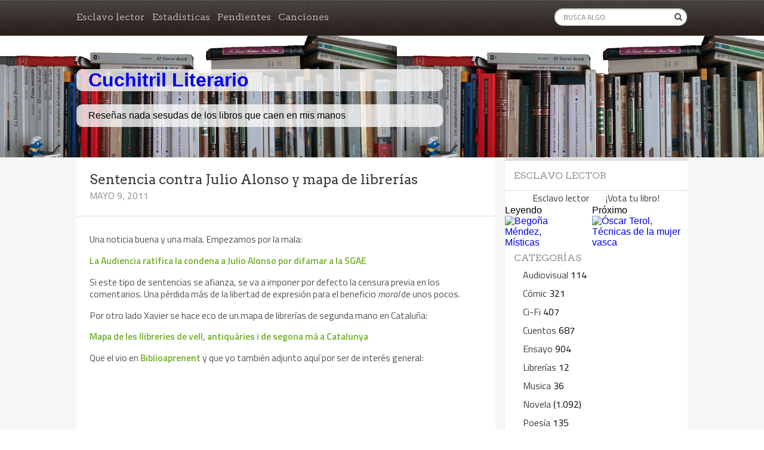

--- FILE ---
content_type: text/html; charset=UTF-8
request_url: https://liblit.com/sentencia-contra-julio-alonso-y-mapa-de-librerias/
body_size: 16348
content:
<!DOCTYPE html>

<!--[if lt IE 7 ]><html class="ie ie6" dir="ltr" lang="es" prefix="og: https://ogp.me/ns#"> <![endif]-->

<!--[if IE 7 ]><html class="ie ie7" dir="ltr" lang="es" prefix="og: https://ogp.me/ns#"> <![endif]-->

<!--[if IE 8 ]><html class="ie ie8" dir="ltr" lang="es" prefix="og: https://ogp.me/ns#"> <![endif]-->

<!--[if (gte IE 9)|!(IE)]><!--><html dir="ltr" lang="es" prefix="og: https://ogp.me/ns#"> <!--<![endif]-->

<head>


<!-- Etiqueta global de sitio (gtag.js) de Google Analytics -->
<script async src="https://www.googletagmanager.com/gtag/js?id=UA-112261-1"></script>
<script>
  window.dataLayer = window.dataLayer || [];
  function gtag(){dataLayer.push(arguments);}
  gtag('js', new Date());

  gtag('config', 'UA-112261-1');
</script>


    <!-- Meta Tags -->

    <meta http-equiv="Content-Type" content="text/html" charset="UTF-8">
    <meta name="viewport" content="width=device-width, initial-scale=1, maximum-scale=1, user-scalable=no" />
    <meta name="description" content="Reseñas nada sesudas de los libros que caen en mis manos">

    <title>Sentencia contra Julio Alonso y mapa de librerías - Cuchitril Literario</title>

    

  

    <!-- HTML5 SHIV -->

    <!--[if IE]>

        <script src="https://liblit.com/wp-content/themes/book-rev-lite/js/html5.js"></script>

    <![endif]-->

    <!-- END HTML5 SHIV -->



    <!-- Pingback and Profile -->

    <link rel="profile" href="http://gmpg.org/xfn/11" />

    <link rel="pingback" href="https://liblit.com/xmlrpc.php" />

    

    
		
        <link rel="shortcut icon" href="http://localhost/lepisma/wp-content/uploads/pen-sm.jpg">

    

		<!-- All in One SEO 4.9.2 - aioseo.com -->
	<meta name="description" content="Una noticia buena y una mala. Empezamos por la mala: La Audiencia ratifica la condena a Julio Alonso por difamar a la SGAE Si este tipo de sentencias se afianza, se va a imponer por defecto la censura previa en los comentarios. Una pérdida más de la libertad de expresión para el beneficio moral de" />
	<meta name="robots" content="max-image-preview:large" />
	<meta name="author" content="Palimp"/>
	<link rel="canonical" href="https://liblit.com/sentencia-contra-julio-alonso-y-mapa-de-librerias/" />
	<meta name="generator" content="All in One SEO (AIOSEO) 4.9.2" />
		<meta property="og:locale" content="es_ES" />
		<meta property="og:site_name" content="Cuchitril Literario - Reseñas nada sesudas de los libros que caen en mis manos" />
		<meta property="og:type" content="article" />
		<meta property="og:title" content="Sentencia contra Julio Alonso y mapa de librerías - Cuchitril Literario" />
		<meta property="og:description" content="Una noticia buena y una mala. Empezamos por la mala: La Audiencia ratifica la condena a Julio Alonso por difamar a la SGAE Si este tipo de sentencias se afianza, se va a imponer por defecto la censura previa en los comentarios. Una pérdida más de la libertad de expresión para el beneficio moral de" />
		<meta property="og:url" content="https://liblit.com/sentencia-contra-julio-alonso-y-mapa-de-librerias/" />
		<meta property="article:published_time" content="2011-05-09T15:51:49+00:00" />
		<meta property="article:modified_time" content="2011-05-09T15:51:49+00:00" />
		<meta name="twitter:card" content="summary_large_image" />
		<meta name="twitter:title" content="Sentencia contra Julio Alonso y mapa de librerías - Cuchitril Literario" />
		<meta name="twitter:description" content="Una noticia buena y una mala. Empezamos por la mala: La Audiencia ratifica la condena a Julio Alonso por difamar a la SGAE Si este tipo de sentencias se afianza, se va a imponer por defecto la censura previa en los comentarios. Una pérdida más de la libertad de expresión para el beneficio moral de" />
		<script type="application/ld+json" class="aioseo-schema">
			{"@context":"https:\/\/schema.org","@graph":[{"@type":"BlogPosting","@id":"https:\/\/liblit.com\/sentencia-contra-julio-alonso-y-mapa-de-librerias\/#blogposting","name":"Sentencia contra Julio Alonso y mapa de librer\u00edas - Cuchitril Literario","headline":"Sentencia contra Julio Alonso y mapa de librer\u00edas","author":{"@id":"https:\/\/liblit.com\/author\/palimp\/#author"},"publisher":{"@id":"https:\/\/liblit.com\/#organization"},"datePublished":"2011-05-09T17:51:49+02:00","dateModified":"2011-05-09T17:51:49+02:00","inLanguage":"es-ES","mainEntityOfPage":{"@id":"https:\/\/liblit.com\/sentencia-contra-julio-alonso-y-mapa-de-librerias\/#webpage"},"isPartOf":{"@id":"https:\/\/liblit.com\/sentencia-contra-julio-alonso-y-mapa-de-librerias\/#webpage"},"articleSection":"Noticias"},{"@type":"BreadcrumbList","@id":"https:\/\/liblit.com\/sentencia-contra-julio-alonso-y-mapa-de-librerias\/#breadcrumblist","itemListElement":[{"@type":"ListItem","@id":"https:\/\/liblit.com#listItem","position":1,"name":"Home","item":"https:\/\/liblit.com","nextItem":{"@type":"ListItem","@id":"https:\/\/liblit.com\/category\/noticias\/#listItem","name":"Noticias"}},{"@type":"ListItem","@id":"https:\/\/liblit.com\/category\/noticias\/#listItem","position":2,"name":"Noticias","item":"https:\/\/liblit.com\/category\/noticias\/","nextItem":{"@type":"ListItem","@id":"https:\/\/liblit.com\/sentencia-contra-julio-alonso-y-mapa-de-librerias\/#listItem","name":"Sentencia contra Julio Alonso y mapa de librer\u00edas"},"previousItem":{"@type":"ListItem","@id":"https:\/\/liblit.com#listItem","name":"Home"}},{"@type":"ListItem","@id":"https:\/\/liblit.com\/sentencia-contra-julio-alonso-y-mapa-de-librerias\/#listItem","position":3,"name":"Sentencia contra Julio Alonso y mapa de librer\u00edas","previousItem":{"@type":"ListItem","@id":"https:\/\/liblit.com\/category\/noticias\/#listItem","name":"Noticias"}}]},{"@type":"Organization","@id":"https:\/\/liblit.com\/#organization","name":"Cuchitril Literario","description":"Rese\u00f1as nada sesudas de los libros que caen en mis manos","url":"https:\/\/liblit.com\/"},{"@type":"Person","@id":"https:\/\/liblit.com\/author\/palimp\/#author","url":"https:\/\/liblit.com\/author\/palimp\/","name":"Palimp","image":{"@type":"ImageObject","@id":"https:\/\/liblit.com\/sentencia-contra-julio-alonso-y-mapa-de-librerias\/#authorImage","url":"https:\/\/secure.gravatar.com\/avatar\/f875c8fb398301d693d0fd8081b857608d7eb22ac4d63eebedafbe3a81b40d4c?s=96&d=mm&r=g","width":96,"height":96,"caption":"Palimp"}},{"@type":"WebPage","@id":"https:\/\/liblit.com\/sentencia-contra-julio-alonso-y-mapa-de-librerias\/#webpage","url":"https:\/\/liblit.com\/sentencia-contra-julio-alonso-y-mapa-de-librerias\/","name":"Sentencia contra Julio Alonso y mapa de librer\u00edas - Cuchitril Literario","description":"Una noticia buena y una mala. Empezamos por la mala: La Audiencia ratifica la condena a Julio Alonso por difamar a la SGAE Si este tipo de sentencias se afianza, se va a imponer por defecto la censura previa en los comentarios. Una p\u00e9rdida m\u00e1s de la libertad de expresi\u00f3n para el beneficio moral de","inLanguage":"es-ES","isPartOf":{"@id":"https:\/\/liblit.com\/#website"},"breadcrumb":{"@id":"https:\/\/liblit.com\/sentencia-contra-julio-alonso-y-mapa-de-librerias\/#breadcrumblist"},"author":{"@id":"https:\/\/liblit.com\/author\/palimp\/#author"},"creator":{"@id":"https:\/\/liblit.com\/author\/palimp\/#author"},"datePublished":"2011-05-09T17:51:49+02:00","dateModified":"2011-05-09T17:51:49+02:00"},{"@type":"WebSite","@id":"https:\/\/liblit.com\/#website","url":"https:\/\/liblit.com\/","name":"Cuchitril Literario","description":"Rese\u00f1as nada sesudas de los libros que caen en mis manos","inLanguage":"es-ES","publisher":{"@id":"https:\/\/liblit.com\/#organization"}}]}
		</script>
		<!-- All in One SEO -->

<link rel='dns-prefetch' href='//fonts.googleapis.com' />
<link rel="alternate" type="application/rss+xml" title="Cuchitril Literario &raquo; Feed" href="https://liblit.com/feed/" />
<link rel="alternate" type="application/rss+xml" title="Cuchitril Literario &raquo; Feed de los comentarios" href="https://liblit.com/comments/feed/" />
<link rel="alternate" type="application/rss+xml" title="Cuchitril Literario &raquo; Comentario Sentencia contra Julio Alonso y mapa de librerías del feed" href="https://liblit.com/sentencia-contra-julio-alonso-y-mapa-de-librerias/feed/" />
<link rel="alternate" title="oEmbed (JSON)" type="application/json+oembed" href="https://liblit.com/wp-json/oembed/1.0/embed?url=https%3A%2F%2Fliblit.com%2Fsentencia-contra-julio-alonso-y-mapa-de-librerias%2F" />
<link rel="alternate" title="oEmbed (XML)" type="text/xml+oembed" href="https://liblit.com/wp-json/oembed/1.0/embed?url=https%3A%2F%2Fliblit.com%2Fsentencia-contra-julio-alonso-y-mapa-de-librerias%2F&#038;format=xml" />
		<!-- This site uses the Google Analytics by MonsterInsights plugin v9.11.0 - Using Analytics tracking - https://www.monsterinsights.com/ -->
							<script src="//www.googletagmanager.com/gtag/js?id=G-TVPXZKP105"  data-cfasync="false" data-wpfc-render="false" type="text/javascript" async></script>
			<script data-cfasync="false" data-wpfc-render="false" type="text/javascript">
				var mi_version = '9.11.0';
				var mi_track_user = true;
				var mi_no_track_reason = '';
								var MonsterInsightsDefaultLocations = {"page_location":"https:\/\/liblit.com\/sentencia-contra-julio-alonso-y-mapa-de-librerias\/"};
								if ( typeof MonsterInsightsPrivacyGuardFilter === 'function' ) {
					var MonsterInsightsLocations = (typeof MonsterInsightsExcludeQuery === 'object') ? MonsterInsightsPrivacyGuardFilter( MonsterInsightsExcludeQuery ) : MonsterInsightsPrivacyGuardFilter( MonsterInsightsDefaultLocations );
				} else {
					var MonsterInsightsLocations = (typeof MonsterInsightsExcludeQuery === 'object') ? MonsterInsightsExcludeQuery : MonsterInsightsDefaultLocations;
				}

								var disableStrs = [
										'ga-disable-G-TVPXZKP105',
									];

				/* Function to detect opted out users */
				function __gtagTrackerIsOptedOut() {
					for (var index = 0; index < disableStrs.length; index++) {
						if (document.cookie.indexOf(disableStrs[index] + '=true') > -1) {
							return true;
						}
					}

					return false;
				}

				/* Disable tracking if the opt-out cookie exists. */
				if (__gtagTrackerIsOptedOut()) {
					for (var index = 0; index < disableStrs.length; index++) {
						window[disableStrs[index]] = true;
					}
				}

				/* Opt-out function */
				function __gtagTrackerOptout() {
					for (var index = 0; index < disableStrs.length; index++) {
						document.cookie = disableStrs[index] + '=true; expires=Thu, 31 Dec 2099 23:59:59 UTC; path=/';
						window[disableStrs[index]] = true;
					}
				}

				if ('undefined' === typeof gaOptout) {
					function gaOptout() {
						__gtagTrackerOptout();
					}
				}
								window.dataLayer = window.dataLayer || [];

				window.MonsterInsightsDualTracker = {
					helpers: {},
					trackers: {},
				};
				if (mi_track_user) {
					function __gtagDataLayer() {
						dataLayer.push(arguments);
					}

					function __gtagTracker(type, name, parameters) {
						if (!parameters) {
							parameters = {};
						}

						if (parameters.send_to) {
							__gtagDataLayer.apply(null, arguments);
							return;
						}

						if (type === 'event') {
														parameters.send_to = monsterinsights_frontend.v4_id;
							var hookName = name;
							if (typeof parameters['event_category'] !== 'undefined') {
								hookName = parameters['event_category'] + ':' + name;
							}

							if (typeof MonsterInsightsDualTracker.trackers[hookName] !== 'undefined') {
								MonsterInsightsDualTracker.trackers[hookName](parameters);
							} else {
								__gtagDataLayer('event', name, parameters);
							}
							
						} else {
							__gtagDataLayer.apply(null, arguments);
						}
					}

					__gtagTracker('js', new Date());
					__gtagTracker('set', {
						'developer_id.dZGIzZG': true,
											});
					if ( MonsterInsightsLocations.page_location ) {
						__gtagTracker('set', MonsterInsightsLocations);
					}
										__gtagTracker('config', 'G-TVPXZKP105', {"forceSSL":"true"} );
										window.gtag = __gtagTracker;										(function () {
						/* https://developers.google.com/analytics/devguides/collection/analyticsjs/ */
						/* ga and __gaTracker compatibility shim. */
						var noopfn = function () {
							return null;
						};
						var newtracker = function () {
							return new Tracker();
						};
						var Tracker = function () {
							return null;
						};
						var p = Tracker.prototype;
						p.get = noopfn;
						p.set = noopfn;
						p.send = function () {
							var args = Array.prototype.slice.call(arguments);
							args.unshift('send');
							__gaTracker.apply(null, args);
						};
						var __gaTracker = function () {
							var len = arguments.length;
							if (len === 0) {
								return;
							}
							var f = arguments[len - 1];
							if (typeof f !== 'object' || f === null || typeof f.hitCallback !== 'function') {
								if ('send' === arguments[0]) {
									var hitConverted, hitObject = false, action;
									if ('event' === arguments[1]) {
										if ('undefined' !== typeof arguments[3]) {
											hitObject = {
												'eventAction': arguments[3],
												'eventCategory': arguments[2],
												'eventLabel': arguments[4],
												'value': arguments[5] ? arguments[5] : 1,
											}
										}
									}
									if ('pageview' === arguments[1]) {
										if ('undefined' !== typeof arguments[2]) {
											hitObject = {
												'eventAction': 'page_view',
												'page_path': arguments[2],
											}
										}
									}
									if (typeof arguments[2] === 'object') {
										hitObject = arguments[2];
									}
									if (typeof arguments[5] === 'object') {
										Object.assign(hitObject, arguments[5]);
									}
									if ('undefined' !== typeof arguments[1].hitType) {
										hitObject = arguments[1];
										if ('pageview' === hitObject.hitType) {
											hitObject.eventAction = 'page_view';
										}
									}
									if (hitObject) {
										action = 'timing' === arguments[1].hitType ? 'timing_complete' : hitObject.eventAction;
										hitConverted = mapArgs(hitObject);
										__gtagTracker('event', action, hitConverted);
									}
								}
								return;
							}

							function mapArgs(args) {
								var arg, hit = {};
								var gaMap = {
									'eventCategory': 'event_category',
									'eventAction': 'event_action',
									'eventLabel': 'event_label',
									'eventValue': 'event_value',
									'nonInteraction': 'non_interaction',
									'timingCategory': 'event_category',
									'timingVar': 'name',
									'timingValue': 'value',
									'timingLabel': 'event_label',
									'page': 'page_path',
									'location': 'page_location',
									'title': 'page_title',
									'referrer' : 'page_referrer',
								};
								for (arg in args) {
																		if (!(!args.hasOwnProperty(arg) || !gaMap.hasOwnProperty(arg))) {
										hit[gaMap[arg]] = args[arg];
									} else {
										hit[arg] = args[arg];
									}
								}
								return hit;
							}

							try {
								f.hitCallback();
							} catch (ex) {
							}
						};
						__gaTracker.create = newtracker;
						__gaTracker.getByName = newtracker;
						__gaTracker.getAll = function () {
							return [];
						};
						__gaTracker.remove = noopfn;
						__gaTracker.loaded = true;
						window['__gaTracker'] = __gaTracker;
					})();
									} else {
										console.log("");
					(function () {
						function __gtagTracker() {
							return null;
						}

						window['__gtagTracker'] = __gtagTracker;
						window['gtag'] = __gtagTracker;
					})();
									}
			</script>
							<!-- / Google Analytics by MonsterInsights -->
		<style id='wp-img-auto-sizes-contain-inline-css' type='text/css'>
img:is([sizes=auto i],[sizes^="auto," i]){contain-intrinsic-size:3000px 1500px}
/*# sourceURL=wp-img-auto-sizes-contain-inline-css */
</style>

<style id='wp-emoji-styles-inline-css' type='text/css'>

	img.wp-smiley, img.emoji {
		display: inline !important;
		border: none !important;
		box-shadow: none !important;
		height: 1em !important;
		width: 1em !important;
		margin: 0 0.07em !important;
		vertical-align: -0.1em !important;
		background: none !important;
		padding: 0 !important;
	}
/*# sourceURL=wp-emoji-styles-inline-css */
</style>
<link rel='stylesheet' id='wp-block-library-css' href='https://liblit.com/wp-includes/css/dist/block-library/style.min.css?ver=6.9' type='text/css' media='all' />
<style id='wp-block-group-inline-css' type='text/css'>
.wp-block-group{box-sizing:border-box}:where(.wp-block-group.wp-block-group-is-layout-constrained){position:relative}
/*# sourceURL=https://liblit.com/wp-includes/blocks/group/style.min.css */
</style>
<style id='global-styles-inline-css' type='text/css'>
:root{--wp--preset--aspect-ratio--square: 1;--wp--preset--aspect-ratio--4-3: 4/3;--wp--preset--aspect-ratio--3-4: 3/4;--wp--preset--aspect-ratio--3-2: 3/2;--wp--preset--aspect-ratio--2-3: 2/3;--wp--preset--aspect-ratio--16-9: 16/9;--wp--preset--aspect-ratio--9-16: 9/16;--wp--preset--color--black: #000000;--wp--preset--color--cyan-bluish-gray: #abb8c3;--wp--preset--color--white: #ffffff;--wp--preset--color--pale-pink: #f78da7;--wp--preset--color--vivid-red: #cf2e2e;--wp--preset--color--luminous-vivid-orange: #ff6900;--wp--preset--color--luminous-vivid-amber: #fcb900;--wp--preset--color--light-green-cyan: #7bdcb5;--wp--preset--color--vivid-green-cyan: #00d084;--wp--preset--color--pale-cyan-blue: #8ed1fc;--wp--preset--color--vivid-cyan-blue: #0693e3;--wp--preset--color--vivid-purple: #9b51e0;--wp--preset--gradient--vivid-cyan-blue-to-vivid-purple: linear-gradient(135deg,rgb(6,147,227) 0%,rgb(155,81,224) 100%);--wp--preset--gradient--light-green-cyan-to-vivid-green-cyan: linear-gradient(135deg,rgb(122,220,180) 0%,rgb(0,208,130) 100%);--wp--preset--gradient--luminous-vivid-amber-to-luminous-vivid-orange: linear-gradient(135deg,rgb(252,185,0) 0%,rgb(255,105,0) 100%);--wp--preset--gradient--luminous-vivid-orange-to-vivid-red: linear-gradient(135deg,rgb(255,105,0) 0%,rgb(207,46,46) 100%);--wp--preset--gradient--very-light-gray-to-cyan-bluish-gray: linear-gradient(135deg,rgb(238,238,238) 0%,rgb(169,184,195) 100%);--wp--preset--gradient--cool-to-warm-spectrum: linear-gradient(135deg,rgb(74,234,220) 0%,rgb(151,120,209) 20%,rgb(207,42,186) 40%,rgb(238,44,130) 60%,rgb(251,105,98) 80%,rgb(254,248,76) 100%);--wp--preset--gradient--blush-light-purple: linear-gradient(135deg,rgb(255,206,236) 0%,rgb(152,150,240) 100%);--wp--preset--gradient--blush-bordeaux: linear-gradient(135deg,rgb(254,205,165) 0%,rgb(254,45,45) 50%,rgb(107,0,62) 100%);--wp--preset--gradient--luminous-dusk: linear-gradient(135deg,rgb(255,203,112) 0%,rgb(199,81,192) 50%,rgb(65,88,208) 100%);--wp--preset--gradient--pale-ocean: linear-gradient(135deg,rgb(255,245,203) 0%,rgb(182,227,212) 50%,rgb(51,167,181) 100%);--wp--preset--gradient--electric-grass: linear-gradient(135deg,rgb(202,248,128) 0%,rgb(113,206,126) 100%);--wp--preset--gradient--midnight: linear-gradient(135deg,rgb(2,3,129) 0%,rgb(40,116,252) 100%);--wp--preset--font-size--small: 13px;--wp--preset--font-size--medium: 20px;--wp--preset--font-size--large: 36px;--wp--preset--font-size--x-large: 42px;--wp--preset--spacing--20: 0.44rem;--wp--preset--spacing--30: 0.67rem;--wp--preset--spacing--40: 1rem;--wp--preset--spacing--50: 1.5rem;--wp--preset--spacing--60: 2.25rem;--wp--preset--spacing--70: 3.38rem;--wp--preset--spacing--80: 5.06rem;--wp--preset--shadow--natural: 6px 6px 9px rgba(0, 0, 0, 0.2);--wp--preset--shadow--deep: 12px 12px 50px rgba(0, 0, 0, 0.4);--wp--preset--shadow--sharp: 6px 6px 0px rgba(0, 0, 0, 0.2);--wp--preset--shadow--outlined: 6px 6px 0px -3px rgb(255, 255, 255), 6px 6px rgb(0, 0, 0);--wp--preset--shadow--crisp: 6px 6px 0px rgb(0, 0, 0);}:where(.is-layout-flex){gap: 0.5em;}:where(.is-layout-grid){gap: 0.5em;}body .is-layout-flex{display: flex;}.is-layout-flex{flex-wrap: wrap;align-items: center;}.is-layout-flex > :is(*, div){margin: 0;}body .is-layout-grid{display: grid;}.is-layout-grid > :is(*, div){margin: 0;}:where(.wp-block-columns.is-layout-flex){gap: 2em;}:where(.wp-block-columns.is-layout-grid){gap: 2em;}:where(.wp-block-post-template.is-layout-flex){gap: 1.25em;}:where(.wp-block-post-template.is-layout-grid){gap: 1.25em;}.has-black-color{color: var(--wp--preset--color--black) !important;}.has-cyan-bluish-gray-color{color: var(--wp--preset--color--cyan-bluish-gray) !important;}.has-white-color{color: var(--wp--preset--color--white) !important;}.has-pale-pink-color{color: var(--wp--preset--color--pale-pink) !important;}.has-vivid-red-color{color: var(--wp--preset--color--vivid-red) !important;}.has-luminous-vivid-orange-color{color: var(--wp--preset--color--luminous-vivid-orange) !important;}.has-luminous-vivid-amber-color{color: var(--wp--preset--color--luminous-vivid-amber) !important;}.has-light-green-cyan-color{color: var(--wp--preset--color--light-green-cyan) !important;}.has-vivid-green-cyan-color{color: var(--wp--preset--color--vivid-green-cyan) !important;}.has-pale-cyan-blue-color{color: var(--wp--preset--color--pale-cyan-blue) !important;}.has-vivid-cyan-blue-color{color: var(--wp--preset--color--vivid-cyan-blue) !important;}.has-vivid-purple-color{color: var(--wp--preset--color--vivid-purple) !important;}.has-black-background-color{background-color: var(--wp--preset--color--black) !important;}.has-cyan-bluish-gray-background-color{background-color: var(--wp--preset--color--cyan-bluish-gray) !important;}.has-white-background-color{background-color: var(--wp--preset--color--white) !important;}.has-pale-pink-background-color{background-color: var(--wp--preset--color--pale-pink) !important;}.has-vivid-red-background-color{background-color: var(--wp--preset--color--vivid-red) !important;}.has-luminous-vivid-orange-background-color{background-color: var(--wp--preset--color--luminous-vivid-orange) !important;}.has-luminous-vivid-amber-background-color{background-color: var(--wp--preset--color--luminous-vivid-amber) !important;}.has-light-green-cyan-background-color{background-color: var(--wp--preset--color--light-green-cyan) !important;}.has-vivid-green-cyan-background-color{background-color: var(--wp--preset--color--vivid-green-cyan) !important;}.has-pale-cyan-blue-background-color{background-color: var(--wp--preset--color--pale-cyan-blue) !important;}.has-vivid-cyan-blue-background-color{background-color: var(--wp--preset--color--vivid-cyan-blue) !important;}.has-vivid-purple-background-color{background-color: var(--wp--preset--color--vivid-purple) !important;}.has-black-border-color{border-color: var(--wp--preset--color--black) !important;}.has-cyan-bluish-gray-border-color{border-color: var(--wp--preset--color--cyan-bluish-gray) !important;}.has-white-border-color{border-color: var(--wp--preset--color--white) !important;}.has-pale-pink-border-color{border-color: var(--wp--preset--color--pale-pink) !important;}.has-vivid-red-border-color{border-color: var(--wp--preset--color--vivid-red) !important;}.has-luminous-vivid-orange-border-color{border-color: var(--wp--preset--color--luminous-vivid-orange) !important;}.has-luminous-vivid-amber-border-color{border-color: var(--wp--preset--color--luminous-vivid-amber) !important;}.has-light-green-cyan-border-color{border-color: var(--wp--preset--color--light-green-cyan) !important;}.has-vivid-green-cyan-border-color{border-color: var(--wp--preset--color--vivid-green-cyan) !important;}.has-pale-cyan-blue-border-color{border-color: var(--wp--preset--color--pale-cyan-blue) !important;}.has-vivid-cyan-blue-border-color{border-color: var(--wp--preset--color--vivid-cyan-blue) !important;}.has-vivid-purple-border-color{border-color: var(--wp--preset--color--vivid-purple) !important;}.has-vivid-cyan-blue-to-vivid-purple-gradient-background{background: var(--wp--preset--gradient--vivid-cyan-blue-to-vivid-purple) !important;}.has-light-green-cyan-to-vivid-green-cyan-gradient-background{background: var(--wp--preset--gradient--light-green-cyan-to-vivid-green-cyan) !important;}.has-luminous-vivid-amber-to-luminous-vivid-orange-gradient-background{background: var(--wp--preset--gradient--luminous-vivid-amber-to-luminous-vivid-orange) !important;}.has-luminous-vivid-orange-to-vivid-red-gradient-background{background: var(--wp--preset--gradient--luminous-vivid-orange-to-vivid-red) !important;}.has-very-light-gray-to-cyan-bluish-gray-gradient-background{background: var(--wp--preset--gradient--very-light-gray-to-cyan-bluish-gray) !important;}.has-cool-to-warm-spectrum-gradient-background{background: var(--wp--preset--gradient--cool-to-warm-spectrum) !important;}.has-blush-light-purple-gradient-background{background: var(--wp--preset--gradient--blush-light-purple) !important;}.has-blush-bordeaux-gradient-background{background: var(--wp--preset--gradient--blush-bordeaux) !important;}.has-luminous-dusk-gradient-background{background: var(--wp--preset--gradient--luminous-dusk) !important;}.has-pale-ocean-gradient-background{background: var(--wp--preset--gradient--pale-ocean) !important;}.has-electric-grass-gradient-background{background: var(--wp--preset--gradient--electric-grass) !important;}.has-midnight-gradient-background{background: var(--wp--preset--gradient--midnight) !important;}.has-small-font-size{font-size: var(--wp--preset--font-size--small) !important;}.has-medium-font-size{font-size: var(--wp--preset--font-size--medium) !important;}.has-large-font-size{font-size: var(--wp--preset--font-size--large) !important;}.has-x-large-font-size{font-size: var(--wp--preset--font-size--x-large) !important;}
/*# sourceURL=global-styles-inline-css */
</style>

<style id='classic-theme-styles-inline-css' type='text/css'>
/*! This file is auto-generated */
.wp-block-button__link{color:#fff;background-color:#32373c;border-radius:9999px;box-shadow:none;text-decoration:none;padding:calc(.667em + 2px) calc(1.333em + 2px);font-size:1.125em}.wp-block-file__button{background:#32373c;color:#fff;text-decoration:none}
/*# sourceURL=/wp-includes/css/classic-themes.min.css */
</style>
<link rel='stylesheet' id='book-rev-lite-css-framework-css' href='https://liblit.com/wp-content/themes/book-rev-lite/css/framework.css?ver=6.9' type='text/css' media='all' />
<link rel='stylesheet' id='book-rev-lite-main-css-css' href='https://liblit.com/wp-content/themes/book-rev-lite/style.css?ver=6.9' type='text/css' media='all' />
<link rel='stylesheet' id='book-rev-lite-arvo-font-css' href='//fonts.googleapis.com/css?family=Arvo%3A400%2C700%2C400italic%2C700italic&#038;ver=6.9' type='text/css' media='all' />
<link rel='stylesheet' id='book-rev-lite-titilium-font-css' href='//fonts.googleapis.com/css?family=Titillium+Web%3A400%2C200%2C200italic%2C300%2C300italic%2C400italic%2C600%2C600italic%2C700%2C700italic&#038;ver=6.9' type='text/css' media='all' />
<link rel='stylesheet' id='book-rev-lite-css-responsive-css' href='https://liblit.com/wp-content/themes/book-rev-lite/css/responsive.css?ver=6.9' type='text/css' media='all' />
<link rel='stylesheet' id='book-rev-lite-icons-fontawesome-css' href='https://liblit.com/wp-content/themes/book-rev-lite/css/font-awesome.min.css?ver=6.9' type='text/css' media='all' />
<style id='wcw-inlinecss-inline-css' type='text/css'>
 .widget_wpcategorieswidget ul.children{display:none;} .widget_wp_categories_widget{background:#fff; position:relative;}.widget_wp_categories_widget h2,.widget_wpcategorieswidget h2{color:#4a5f6d;font-size:20px;font-weight:400;margin:0 0 25px;line-height:24px;text-transform:uppercase}.widget_wp_categories_widget ul li,.widget_wpcategorieswidget ul li{font-size: 16px; margin: 0px; border-bottom: 1px dashed #f0f0f0; position: relative; list-style-type: none; line-height: 35px;}.widget_wp_categories_widget ul li:last-child,.widget_wpcategorieswidget ul li:last-child{border:none;}.widget_wp_categories_widget ul li a,.widget_wpcategorieswidget ul li a{display:inline-block;color:#007acc;transition:all .5s ease;-webkit-transition:all .5s ease;-ms-transition:all .5s ease;-moz-transition:all .5s ease;text-decoration:none;}.widget_wp_categories_widget ul li a:hover,.widget_wp_categories_widget ul li.active-cat a,.widget_wp_categories_widget ul li.active-cat span.post-count,.widget_wpcategorieswidget ul li a:hover,.widget_wpcategorieswidget ul li.active-cat a,.widget_wpcategorieswidget ul li.active-cat span.post-count{color:#ee546c}.widget_wp_categories_widget ul li span.post-count,.widget_wpcategorieswidget ul li span.post-count{height: 30px; min-width: 35px; text-align: center; background: #fff; color: #605f5f; border-radius: 5px; box-shadow: inset 2px 1px 3px rgba(0, 122, 204,.1); top: 0px; float: right; margin-top: 2px;}li.cat-item.cat-have-child > span.post-count{float:inherit;}li.cat-item.cat-item-7.cat-have-child { background: #f8f9fa; }li.cat-item.cat-have-child > span.post-count:before { content: "("; }li.cat-item.cat-have-child > span.post-count:after { content: ")"; }.cat-have-child.open-m-menu ul.children li { border-top: 1px solid #d8d8d8;border-bottom:none;}li.cat-item.cat-have-child:after{ position: absolute; right: 8px; top: 8px; background-image: url([data-uri]); content: ""; width: 18px; height: 18px;transform: rotate(270deg);}ul.children li.cat-item.cat-have-child:after{content:"";background-image: none;}.cat-have-child ul.children {display: none; z-index: 9; width: auto; position: relative; margin: 0px; padding: 0px; margin-top: 0px; padding-top: 10px; padding-bottom: 10px; list-style: none; text-align: left; background:  #f8f9fa; padding-left: 5px;}.widget_wp_categories_widget ul li ul.children li,.widget_wpcategorieswidget ul li ul.children li { border-bottom: 1px solid #fff; padding-right: 5px; }.cat-have-child.open-m-menu ul.children{display:block;}li.cat-item.cat-have-child.open-m-menu:after{transform: rotate(0deg);}.widget_wp_categories_widget > li.product_cat,.widget_wpcategorieswidget > li.product_cat {list-style: none;}.widget_wp_categories_widget > ul,.widget_wpcategorieswidget > ul {padding: 0px;}.widget_wp_categories_widget > ul li ul ,.widget_wpcategorieswidget > ul li ul {padding-left: 15px;} .wcwpro-list{padding: 0 15px;}
/*# sourceURL=wcw-inlinecss-inline-css */
</style>
<style type='text/css'></style><script type="text/javascript" src="https://liblit.com/wp-content/plugins/google-analytics-for-wordpress/assets/js/frontend-gtag.min.js?ver=9.11.0" id="monsterinsights-frontend-script-js" async="async" data-wp-strategy="async"></script>
<script data-cfasync="false" data-wpfc-render="false" type="text/javascript" id='monsterinsights-frontend-script-js-extra'>/* <![CDATA[ */
var monsterinsights_frontend = {"js_events_tracking":"true","download_extensions":"doc,pdf,ppt,zip,xls,docx,pptx,xlsx","inbound_paths":"[]","home_url":"https:\/\/liblit.com","hash_tracking":"false","v4_id":"G-TVPXZKP105"};/* ]]> */
</script>
<script type="text/javascript" src="https://liblit.com/wp-includes/js/jquery/jquery.min.js?ver=3.7.1" id="jquery-core-js"></script>
<script type="text/javascript" id="jquery-core-js-after">
/* <![CDATA[ */
jQuery(document).ready(function($){ jQuery('li.cat-item:has(ul.children)').addClass('cat-have-child'); jQuery('.cat-have-child').removeClass('open-m-menu');jQuery('li.cat-have-child > a').click(function(){window.location.href=jQuery(this).attr('href');return false;});jQuery('li.cat-have-child').click(function(){

		var li_parentdiv = jQuery(this).parent().parent().parent().attr('class');
			if(jQuery(this).hasClass('open-m-menu')){jQuery('.cat-have-child').removeClass('open-m-menu');}else{jQuery('.cat-have-child').removeClass('open-m-menu');jQuery(this).addClass('open-m-menu');}});});
//# sourceURL=jquery-core-js-after
/* ]]> */
</script>
<script type="text/javascript" src="https://liblit.com/wp-includes/js/jquery/jquery-migrate.min.js?ver=3.4.1" id="jquery-migrate-js"></script>
<script type="text/javascript" src="https://liblit.com/wp-content/themes/book-rev-lite/js/superfish.js?ver=6.9" id="book-rev-lite-superfish-js-js"></script>
<script type="text/javascript" src="https://liblit.com/wp-content/themes/book-rev-lite/js/jquery.cycle.min.js?ver=6.9" id="book-rev-lite-jquery-cycle-js"></script>
<script type="text/javascript" src="https://liblit.com/wp-content/themes/book-rev-lite/js/modernizr.js?ver=6.9" id="book-rev-lite-modernizr-js"></script>
<script type="text/javascript" src="https://liblit.com/wp-content/themes/book-rev-lite/js/master.js?ver=6.9" id="book-rev-lite-main-js-js"></script>
<link rel="https://api.w.org/" href="https://liblit.com/wp-json/" /><link rel="alternate" title="JSON" type="application/json" href="https://liblit.com/wp-json/wp/v2/posts/2697" /><link rel="EditURI" type="application/rsd+xml" title="RSD" href="https://liblit.com/xmlrpc.php?rsd" />
<meta name="generator" content="WordPress 6.9" />
<link rel='shortlink' href='https://liblit.com/?p=2697' />
<style type="text/css">.recentcomments a{display:inline !important;padding:0 !important;margin:0 !important;}</style><link rel="icon" href="https://liblit.com/wp-content/uploads/cropped-pen-sm-32x32.jpg" sizes="32x32" />
<link rel="icon" href="https://liblit.com/wp-content/uploads/cropped-pen-sm-192x192.jpg" sizes="192x192" />
<link rel="apple-touch-icon" href="https://liblit.com/wp-content/uploads/cropped-pen-sm-180x180.jpg" />
<meta name="msapplication-TileImage" content="https://liblit.com/wp-content/uploads/cropped-pen-sm-270x270.jpg" />
		<style type="text/css" id="wp-custom-css">
			#main-menu{
    display: none !important;
}
#inner-header{
	background:url('https://liblit.com/wp-content/uploads/librerialt-1.png') repeat-x;
}
#inner-header .logo{
	background: none !important;
}
#blog_title{
	width:60%;
}
#blog_title p{
	padding:10px 20px;
	
}
#blog_title h1{
	padding:0px 20px;
}

.widget-title{font-family: "Arvo", sans-serif;
color: #949494;
text-transform: uppercase;
font-weight: normal;
font-size: 1em;
margin: 0;}		</style>
		
</head>

<body class="wp-singular post-template-default single single-post postid-2697 single-format-standard wp-theme-book-rev-lite">

<header id="main-header">

    <section id="top-bar" class="clearfix">

        <div class="container">

            <nav id="top-bar-menu">

                    <div class="menu-principal-container"><ul id="menu-principal" class="menu"><li id="menu-item-6050" class="menu-item menu-item-type-post_type menu-item-object-page menu-item-6050"><a href="https://liblit.com/esclavo-lector/">Esclavo lector</a></li>
<li id="menu-item-6049" class="menu-item menu-item-type-post_type menu-item-object-page menu-item-6049"><a href="https://liblit.com/estadisticas/">Estadísticas</a></li>
<li id="menu-item-6053" class="menu-item menu-item-type-custom menu-item-object-custom menu-item-6053"><a href="http://liblit.com/libros.php">Pendientes</a></li>
<li id="menu-item-10372" class="menu-item menu-item-type-custom menu-item-object-custom menu-item-10372"><a href="https://www.last.fm/user/palimp/loved">Canciones</a></li>
</ul></div>
            </nav><!-- end #top-bar-menu -->



            			<div class="search-form">

                <form role="search" action="https://liblit.com/" method="get">

                    <input type="text" name="s" placeholder="Busca algo">

                </form>

                <span class="search-icon"><i class="fa fa-search"></i></span>

            </div><!-- end #search-form -->
        </div><!-- end .container -->

    </section><!-- end #top-bar -->



    <section id="inner-header" class="clearfix">

        <div class="container">
<div id="blog_title">
            <a href="https://liblit.com" ><h1>Cuchitril Literario</h1></a><p>Reseñas nada sesudas de los libros que caen en mis manos</p></div>
  <a href="https://liblit.com" class="logo"><h1>Cuchitril Literario - Reseñas nada sesudas de los libros que caen en mis manos</h1></a>



            <section id="ad-banner">

                
            </section><!-- end #ad-banner -->

        </div><!-- end .container -->

    </section><!-- end #inner-header -->



    <section id="main-menu" class="clearfix">

        <div class="container">

            <nav>

                <ul>

                    <div class="menu"><ul>
<li class="page_item page-item-6044"><a href="https://liblit.com/esclavo-lector/">Esclavo lector</a></li>
<li class="page_item page-item-6047"><a href="https://liblit.com/estadisticas/">Estadísticas</a></li>
<li class="page_item page-item-6248"><a href="https://liblit.com/libros-leidos/">Libros leídos</a></li>
</ul></div>

                </ul>

            </nav><!-- end #main-menu -->



            <section id="menu-social-icons">

                <ul>

                    <li><a href=https://www.flickr.com/photos/34782241@N00/albums/1256378><i class='fa fa-flickr'></i></a></li>
                </ul>

            </section><!-- end #menu-social-icons -->

        </div><!-- end .container -->

    </section><!-- end #main-menu -->

</header><!-- end #main-header -->

<section id="main-content" class="clearfix">    <section id="main-content-inner" class="container">    <div class="article-container post clearfix">                <header class="clearfix">            <div class="article-details">                <h1 class="title">Sentencia contra Julio Alonso y mapa de librerías</h1>                <div class="meta">                    <span class="date">mayo 9, 2011</span>                </div><!-- end .meta -->            </div><!-- end .article-details -->          </header>                   <article class="clearfix post-2697 post type-post status-publish format-standard hentry category-noticias"> <p>Una noticia buena y una mala. Empezamos por la mala:</p>
<p><a href="http://www.elpais.com/articulo/tecnologia/Audiencia/ratifica/condena/Julio/Alonso/difamar/SGAE/elpeputec/20110505elpeputec_5/Tes">La Audiencia ratifica la condena a Julio Alonso por difamar a la SGAE</a></p>
<p>Si este tipo de sentencias se afianza, se va a imponer por defecto la censura previa en los comentarios. Una pérdida más de la libertad de expresión para el beneficio <i>moral</i> de unos pocos.</p>
<p>Por otro lado Xavier se hace eco de un mapa de librerías de segunda mano en Cataluña:</p>
<p><a href="http://www.llibrevell.cat/wp/mapa-de-llibreries-de-vell-antiquaries-i-de-segona-ma-a-catalunya/">Mapa de les llibreries de vell, antiquàries i de segona mà a Catalunya</a></p>
<p>Que el vio en <a href="http://xavierqs.nireblog.com/">Biblioaprenent </a> y que yo también adjunto aquí por ser de interés general:</p>
<p><iframe width="425" height="350" frameborder="0" scrolling="no" marginheight="0" marginwidth="0" src="http://maps.google.es/maps/ms?hl=ca&amp;ie=UTF8&amp;msa=0&amp;msid=213605019080376721401.0004a1d64180c82a0a698&amp;source=embed&amp;ll=41.718098,1.750802&amp;spn=1.203046,2.259611&amp;output=embed"></iframe><br /><small>Mostra <a href="http://maps.google.es/maps/ms?hl=ca&amp;ie=UTF8&amp;msa=0&amp;msid=213605019080376721401.0004a1d64180c82a0a698&amp;source=embed&amp;ll=41.718098,1.750802&amp;spn=1.203046,2.259611" style="color:#0000FF;text-align:left"> Llibreries de vell.</a> en un mapa més gran</small></p>
                <div class="article-tags">            <i class="fa fa-tags"></i>                 </div>        </article>		                		        		  		<nav class="nav-single link-pages">			<span class="nav-previous"><a href="https://liblit.com/montero-glez-besos-de-fogueo/" rel="prev"><span class="meta-nav">&larr;</span> Montero Glez. Besos de fogueo.</a></span>			<span class="nav-next"><a href="https://liblit.com/juan-jacinto-munoz-rengel-de-mecanica-y-alquimia/" rel="next">Juan Jacinto Muñoz Rengel. De mecánica y alquimia. <span class="meta-nav">&rarr;</span></a></span>			<div style="clear:both;"></div>		</nav><!-- .nav-single -->                <section id="comments-section">            <header>                <h2>No hay comentarios</h2>            </header>                         

	<div id="respond" class="comment-respond">
		<h3 id="reply-title" class="comment-reply-title">Deja una respuesta</h3><form action="https://liblit.com/wp-comments-post.php" method="post" id="commentform" class="comment-form"><p class="comment-notes"><span id="email-notes">Tu dirección de correo electrónico no será publicada.</span> <span class="required-field-message">Los campos obligatorios están marcados con <span class="required">*</span></span></p><p class="comment-form-comment"><label for="comment">Comentario <span class="required">*</span></label> <textarea autocomplete="new-password"  id="d170646d55"  name="d170646d55"   cols="45" rows="8" maxlength="65525" required="required"></textarea><textarea id="comment" aria-label="hp-comment" aria-hidden="true" name="comment" autocomplete="new-password" style="padding:0 !important;clip:rect(1px, 1px, 1px, 1px) !important;position:absolute !important;white-space:nowrap !important;height:1px !important;width:1px !important;overflow:hidden !important;" tabindex="-1"></textarea><script data-noptimize>document.getElementById("comment").setAttribute( "id", "a15b63e7f8714851a66efd101536dd14" );document.getElementById("d170646d55").setAttribute( "id", "comment" );</script></p><p class="comment-form-author"><label for="author">Nombre <span class="required">*</span></label> <input id="author" name="author" type="text" value="" size="30" maxlength="245" autocomplete="name" required="required" /></p>
<p class="comment-form-email"><label for="email">Correo electrónico <span class="required">*</span></label> <input id="email" name="email" type="text" value="" size="30" maxlength="100" aria-describedby="email-notes" autocomplete="email" required="required" /></p>
<p class="comment-form-url"><label for="url">Web</label> <input id="url" name="url" type="text" value="" size="30" maxlength="200" autocomplete="url" /></p>
<p class="form-submit"><input name="submit" type="submit" id="submit" class="submit" value="Publicar el comentario" /> <input type='hidden' name='comment_post_ID' value='2697' id='comment_post_ID' />
<input type='hidden' name='comment_parent' id='comment_parent' value='0' />
</p></form>	</div><!-- #respond -->
	        </section><!-- end .comments-section -->    </div><!-- end .article-container -->        <aside id="main-sidebar" class="primary-sidebar widget-area clearfix" role="complementary">		<div class="widget">
<div class="wp-block-group"><div class="wp-block-group__inner-container is-layout-constrained wp-block-group-is-layout-constrained"></div></div>
</div><!-- end .widget --><div class="widget"><header><h2>Esclavo lector</h2></header>    <div align="center">
        <a class="enlaces" href="/esclavo-lector">Esclavo lector &nbsp;&nbsp;&nbsp;&nbsp;&nbsp;&nbsp;¡Vota tu libro!</a>
        <table><tr><td>Leyendo</td><td>&nbsp;&nbsp;&nbsp;&nbsp;&nbsp;&nbsp;&nbsp;&nbsp;</td><td>Próximo</td></tr>
            <tr><td><a data-flickr-embed="true" href="https://www.flickr.com/photos/202161427@N03/55043015237/in/dateposted-public/" title="Begoña Méndez, Místicas"><img src="https://live.staticflickr.com/65535/55043015237_c35407cb73_t.jpg" width="67" height="100" alt="Begoña Méndez, Místicas"/></a><script async src="//embedr.flickr.com/assets/client-code.js" charset="utf-8"></script></td><td>&nbsp;&nbsp;&nbsp;&nbsp;&nbsp;&nbsp;&nbsp;&nbsp;</td><td><a data-flickr-embed="true" href="https://www.flickr.com/photos/195050496@N08/54190380672/in/dateposted-public/" title="Óscar Terol, Técnicas de la mujer vasca"><img src="https://live.staticflickr.com/65535/54190380672_6d6d122185_t.jpg" width="63" height="100" alt="Óscar Terol, Técnicas de la mujer vasca"/></a><script async src="//embedr.flickr.com/assets/client-code.js" charset="utf-8"></script></td></tr></table>

    </div>
    </div><!-- end .widget --><div class="widget"><ul id="wpcategorieswidget-2"><li class="categories"><h3 class="widget-title">Categorías</h3><ul>	<li class="cat-item cat-item-10"><a href="https://liblit.com/category/audiovisual/">Audiovisual</a> <span class="post-count">114</span>
</li>
	<li class="cat-item cat-item-20"><a href="https://liblit.com/category/comic/">Cómic</a> <span class="post-count">321</span>
</li>
	<li class="cat-item cat-item-5"><a href="https://liblit.com/category/ci-fi/">Ci-Fi</a> <span class="post-count">407</span>
</li>
	<li class="cat-item cat-item-4"><a href="https://liblit.com/category/cuentos/">Cuentos</a> <span class="post-count">687</span>
</li>
	<li class="cat-item cat-item-6"><a href="https://liblit.com/category/ensayo/">Ensayo</a> <span class="post-count">904</span>
</li>
	<li class="cat-item cat-item-11"><a href="https://liblit.com/category/librerias/">Librerías</a> <span class="post-count">12</span>
</li>
	<li class="cat-item cat-item-19"><a href="https://liblit.com/category/musica/">Musica</a> <span class="post-count">36</span>
</li>
	<li class="cat-item cat-item-2"><a href="https://liblit.com/category/novela/">Novela</a> (1.092)
</li>
	<li class="cat-item cat-item-7"><a href="https://liblit.com/category/poesia/">Poesía</a> <span class="post-count">135</span>
</li>
	<li class="cat-item cat-item-3"><a href="https://liblit.com/category/teatro/">Teatro</a> <span class="post-count">213</span>
</li>
</ul></li></ul></div><!-- end .widget --><div class="widget"><header><h2>Comentarios recientes</h2></header><ul id="recentcomments"><li class="recentcomments"><span class="comment-author-link">karim</span> en <a href="https://liblit.com/michel-pastoureau-el-cerdo/comment-page-1/#comment-575932">Michel Pastoureau. El cerdo.</a></li><li class="recentcomments"><span class="comment-author-link">karim</span> en <a href="https://liblit.com/varios-la-mordida-xv/comment-page-1/#comment-575929">Varios. La Mordida XV.</a></li><li class="recentcomments"><span class="comment-author-link"><a href="http://saltusaltus.com" class="url" rel="ugc external nofollow">Manuel</a></span> en <a href="https://liblit.com/filtraciones-del-jurado-del-premio-planeta/comment-page-1/#comment-569169">Filtraciones del jurado del premio Planeta</a></li><li class="recentcomments"><span class="comment-author-link"><a href="http://lepisma.liblit.com" class="url" rel="ugc external nofollow">Palimp</a></span> en <a href="https://liblit.com/filtraciones-del-jurado-del-premio-planeta/comment-page-1/#comment-569111">Filtraciones del jurado del premio Planeta</a></li><li class="recentcomments"><span class="comment-author-link"><a href="http://lepisma.liblit.com" class="url" rel="ugc external nofollow">Palimp</a></span> en <a href="https://liblit.com/gabriel-matzneff-ebrio-del-vino-perdido/comment-page-1/#comment-569110">Gabriel Matzneff. Ebrio del vino perdido.</a></li></ul></div><!-- end .widget --><div class="widget"><header><h2>Acabo de leer</h2></header></div><!-- end .widget -->           </aside><!-- end #main-sidebar -->    </section><!-- end .main-content-inner --></section><!-- end #main-content --><footer id="main-footer" class="clearfix">

    <div class="upper-footer clearfix">
        <div class="container">
            <div class="widget"><header><h2>Cultura</h2></header>
	<ul class='xoxo blogroll'>
<li><a href="http://apostillasnotas.blogspot.com/" title="No existen fronteras entre formas de arte">Apostillas Literarias</a></li>
<li><a href="http://ivanhumanes.blogspot.com/" title="Iván Humanes Bespín">Últimas palabras</a></li>
<li><a href="http://dasbuecherregal.blogspot.com.es/">Das Bücherregal</a></li>
<li><a href="http://www.devaneos.com/">Devaneos</a></li>
<li><a href="http://ellamentodeportnoy.blogspot.com.es/">El lamento de Portnoy</a></li>
<li><a href="http://batboyreads.blogspot.com.es/">El niño vampiro lee</a></li>
<li><a href="http://elsgustosreunits.blogspot.com.es/">els gustos reunits</a></li>
<li><a href="http://enclavepublica.blogspot.com/" title="Conocimiento mas compasión igual a Sabiduría">En clave pública</a></li>
<li><a href="https://librosdecibola.wordpress.com/">Libros de Cíbola</a></li>
<li><a href="http://librosfera.blogspot.com/" title="LIBROS LIBROS LIBROS">Librosfera</a></li>
<li><a href="http://oink.elrellano.com/" title="Navegando por ti desde principios de siglo">Oink!</a></li>
<li><a href="http://edilbertoaldan.blogspot.com/">Recuerdos inútiles</a></li>
<li><a href="http://www.solodelibros.es" title="La laboriosa felicidad de la lectura">Solo de libros</a></li>

	</ul>
</div><!-- end .widget -->

		<div class="widget">
		<header><h2>Entradas recientes</h2></header>
		<ul>
											<li>
					<a href="https://liblit.com/sara-gallardo-la-rosa-en-el-viento/">Sara Gallardo. La rosa en el viento.</a>
									</li>
											<li>
					<a href="https://liblit.com/varios-poetas-del-crimen/">Varios. Poetas del crimen.</a>
									</li>
											<li>
					<a href="https://liblit.com/elisenda-solsona-mammalia/">Elisenda Solsona. Mammalia.</a>
									</li>
											<li>
					<a href="https://liblit.com/mariana-enriquez-archipielago/">Mariana Enríquez. Archipiélago.</a>
									</li>
											<li>
					<a href="https://liblit.com/nicola-lagioia-la-ciudad-de-los-vivos/">Nicola Lagioia. La ciudad de los vivos.</a>
									</li>
											<li>
					<a href="https://liblit.com/jordan-crane-no-te-vayas/">Jordan Crane. No te vayas.</a>
									</li>
											<li>
					<a href="https://liblit.com/luciana-de-luca-el-amor-es-un-monstruo-de-dios/">Luciana de Luca. El amor es un monstruo de Dios.</a>
									</li>
											<li>
					<a href="https://liblit.com/elisa-diaz-castelo-proyecto-manhattan/">Elisa Díaz Castelo. Proyecto Manhattan.</a>
									</li>
											<li>
					<a href="https://liblit.com/ruppert-y-mulot-la-tecnica-del-perineo/">Ruppert y Mulot. La técnica del perineo.</a>
									</li>
											<li>
					<a href="https://liblit.com/lou-lubie-cara-o-cruz/">Lou Lubie. Cara o cruz.</a>
									</li>
											<li>
					<a href="https://liblit.com/grolleau-y-royer-hms-beagle/">Grolleau y Royer. HMS Beagle.</a>
									</li>
											<li>
					<a href="https://liblit.com/dani-fano-y-guillermo-gonzalez-la-taberna-de-los-corsarios/">Dani Fano y Guillermo González. La taberna de los corsarios.</a>
									</li>
											<li>
					<a href="https://liblit.com/carla-berrocal-la-tierra-yerma/">Carla Berrocal. La tierra yerma.</a>
									</li>
											<li>
					<a href="https://liblit.com/nick-drnaso-clase-de-actuacion/">Nick Drnaso. Clase de actuación.</a>
									</li>
											<li>
					<a href="https://liblit.com/elena-aldunate-del-cosmos-las-quieren-virgenes/">Elena Aldunate. Del cosmos las quieren vírgenes.</a>
									</li>
											<li>
					<a href="https://liblit.com/albalucia-angel-los-girasoles-en-invierno/">Albalucía Ángel. Los girasoles en invierno.</a>
									</li>
											<li>
					<a href="https://liblit.com/natalia-garcia-freire-la-maquina-de-hacer-pajaros/">Natalia García Freire. La máquina de hacer pájaros.</a>
									</li>
											<li>
					<a href="https://liblit.com/lisa-yaszek-futuros-distopicos/">Lisa Yaszek. Futuros distópicos.</a>
									</li>
											<li>
					<a href="https://liblit.com/jenny-offill-las-cosas-del-fin-del-mundo/">Jenny Offill. Las cosas del fin del mundo.</a>
									</li>
											<li>
					<a href="https://liblit.com/eugenia-ladra-carnada/">Eugenia Ladra. Carnada.</a>
									</li>
					</ul>

		</div><!-- end .widget --><div class="widget"><header><h2>Etiquetas</h2></header><div class="tagcloud"><a href="https://liblit.com/tag/acantilado/" class="tag-cloud-link tag-link-331 tag-link-position-1" style="font-size: 15.810526315789pt;" aria-label="Acantilado (64 elementos)">Acantilado</a>
<a href="https://liblit.com/tag/a-fondo/" class="tag-cloud-link tag-link-432 tag-link-position-2" style="font-size: 9.9157894736842pt;" aria-label="A fondo (25 elementos)">A fondo</a>
<a href="https://liblit.com/tag/alfaguara/" class="tag-cloud-link tag-link-86 tag-link-position-3" style="font-size: 14.189473684211pt;" aria-label="Alfaguara (49 elementos)">Alfaguara</a>
<a href="https://liblit.com/tag/alianza/" class="tag-cloud-link tag-link-80 tag-link-position-4" style="font-size: 14.631578947368pt;" aria-label="Alianza (53 elementos)">Alianza</a>
<a href="https://liblit.com/tag/anagrama/" class="tag-cloud-link tag-link-22 tag-link-position-5" style="font-size: 22pt;" aria-label="Anagrama (169 elementos)">Anagrama</a>
<a href="https://liblit.com/tag/astiberri/" class="tag-cloud-link tag-link-1366 tag-link-position-6" style="font-size: 14.189473684211pt;" aria-label="Astiberri (49 elementos)">Astiberri</a>
<a href="https://liblit.com/tag/barcelona/" class="tag-cloud-link tag-link-421 tag-link-position-7" style="font-size: 8.2947368421053pt;" aria-label="Barcelona (19 elementos)">Barcelona</a>
<a href="https://liblit.com/tag/bitacoras-y-libros/" class="tag-cloud-link tag-link-476 tag-link-position-8" style="font-size: 13.6pt;" aria-label="Bitácoras y Libros (45 elementos)">Bitácoras y Libros</a>
<a href="https://liblit.com/tag/blackie-books/" class="tag-cloud-link tag-link-1186 tag-link-position-9" style="font-size: 10.947368421053pt;" aria-label="Blackie Books (29 elementos)">Blackie Books</a>
<a href="https://liblit.com/tag/bruguera/" class="tag-cloud-link tag-link-83 tag-link-position-10" style="font-size: 11.536842105263pt;" aria-label="Bruguera (32 elementos)">Bruguera</a>
<a href="https://liblit.com/tag/catedra/" class="tag-cloud-link tag-link-31 tag-link-position-11" style="font-size: 12.715789473684pt;" aria-label="Cátedra (39 elementos)">Cátedra</a>
<a href="https://liblit.com/tag/circulo-de-lectores/" class="tag-cloud-link tag-link-167 tag-link-position-12" style="font-size: 10.505263157895pt;" aria-label="Círculo de lectores (27 elementos)">Círculo de lectores</a>
<a href="https://liblit.com/tag/debols-llo/" class="tag-cloud-link tag-link-69 tag-link-position-13" style="font-size: 11.536842105263pt;" aria-label="Debols!llo (32 elementos)">Debols!llo</a>
<a href="https://liblit.com/tag/destino/" class="tag-cloud-link tag-link-105 tag-link-position-14" style="font-size: 13.6pt;" aria-label="Destino (45 elementos)">Destino</a>
<a href="https://liblit.com/tag/dronte/" class="tag-cloud-link tag-link-221 tag-link-position-15" style="font-size: 12.715789473684pt;" aria-label="Dronte (39 elementos)">Dronte</a>
<a href="https://liblit.com/tag/ediciones-b/" class="tag-cloud-link tag-link-28 tag-link-position-16" style="font-size: 18.315789473684pt;" aria-label="Ediciones B (95 elementos)">Ediciones B</a>
<a href="https://liblit.com/tag/edicions-62/" class="tag-cloud-link tag-link-631 tag-link-position-17" style="font-size: 9.4736842105263pt;" aria-label="Edicions 62 (23 elementos)">Edicions 62</a>
<a href="https://liblit.com/tag/espasa-calpe/" class="tag-cloud-link tag-link-162 tag-link-position-18" style="font-size: 8.5894736842105pt;" aria-label="Espasa-Calpe (20 elementos)">Espasa-Calpe</a>
<a href="https://liblit.com/tag/impedimenta/" class="tag-cloud-link tag-link-1014 tag-link-position-19" style="font-size: 10.505263157895pt;" aria-label="Impedimenta (27 elementos)">Impedimenta</a>
<a href="https://liblit.com/tag/la-cupula/" class="tag-cloud-link tag-link-1202 tag-link-position-20" style="font-size: 8.8842105263158pt;" aria-label="La cúpula (21 elementos)">La cúpula</a>
<a href="https://liblit.com/tag/la-factoria-de-ideas/" class="tag-cloud-link tag-link-527 tag-link-position-21" style="font-size: 8.8842105263158pt;" aria-label="La factoría de ideas (21 elementos)">La factoría de ideas</a>
<a href="https://liblit.com/tag/lengua-de-trapo/" class="tag-cloud-link tag-link-416 tag-link-position-22" style="font-size: 10.505263157895pt;" aria-label="Lengua de trapo (27 elementos)">Lengua de trapo</a>
<a href="https://liblit.com/tag/libros-del-asteroide/" class="tag-cloud-link tag-link-1501 tag-link-position-23" style="font-size: 9.4736842105263pt;" aria-label="Libros del asteroide (23 elementos)">Libros del asteroide</a>
<a href="https://liblit.com/tag/matias-candeira/" class="tag-cloud-link tag-link-442 tag-link-position-24" style="font-size: 8pt;" aria-label="Matías Candeira (18 elementos)">Matías Candeira</a>
<a href="https://liblit.com/tag/minotauro/" class="tag-cloud-link tag-link-52 tag-link-position-25" style="font-size: 9.1789473684211pt;" aria-label="Minotauro (22 elementos)">Minotauro</a>
<a href="https://liblit.com/tag/mondadori/" class="tag-cloud-link tag-link-116 tag-link-position-26" style="font-size: 15.368421052632pt;" aria-label="Mondadori (59 elementos)">Mondadori</a>
<a href="https://liblit.com/tag/norma/" class="tag-cloud-link tag-link-337 tag-link-position-27" style="font-size: 9.9157894736842pt;" aria-label="Norma (25 elementos)">Norma</a>
<a href="https://liblit.com/tag/nueva-dimension/" class="tag-cloud-link tag-link-459 tag-link-position-28" style="font-size: 9.9157894736842pt;" aria-label="Nueva Dimensión (25 elementos)">Nueva Dimensión</a>
<a href="https://liblit.com/tag/orbis/" class="tag-cloud-link tag-link-15 tag-link-position-29" style="font-size: 9.7684210526316pt;" aria-label="Orbis (24 elementos)">Orbis</a>
<a href="https://liblit.com/tag/penguin-random-house/" class="tag-cloud-link tag-link-1558 tag-link-position-30" style="font-size: 14.336842105263pt;" aria-label="Penguin Random House (50 elementos)">Penguin Random House</a>
<a href="https://liblit.com/tag/planeta/" class="tag-cloud-link tag-link-57 tag-link-position-31" style="font-size: 16.105263157895pt;" aria-label="Planeta (67 elementos)">Planeta</a>
<a href="https://liblit.com/tag/plaza-y-janes/" class="tag-cloud-link tag-link-107 tag-link-position-32" style="font-size: 8.5894736842105pt;" aria-label="Plaza y Janés (20 elementos)">Plaza y Janés</a>
<a href="https://liblit.com/tag/primer-acto/" class="tag-cloud-link tag-link-961 tag-link-position-33" style="font-size: 8.5894736842105pt;" aria-label="Primer Acto (20 elementos)">Primer Acto</a>
<a href="https://liblit.com/tag/paginas-de-espuma/" class="tag-cloud-link tag-link-833 tag-link-position-34" style="font-size: 15.810526315789pt;" aria-label="Páginas de espuma (64 elementos)">Páginas de espuma</a>
<a href="https://liblit.com/tag/quaderns-crema/" class="tag-cloud-link tag-link-113 tag-link-position-35" style="font-size: 10.947368421053pt;" aria-label="Quaderns Crema (29 elementos)">Quaderns Crema</a>
<a href="https://liblit.com/tag/rba/" class="tag-cloud-link tag-link-230 tag-link-position-36" style="font-size: 17.136842105263pt;" aria-label="RBA (79 elementos)">RBA</a>
<a href="https://liblit.com/tag/roberto-bolano/" class="tag-cloud-link tag-link-117 tag-link-position-37" style="font-size: 9.9157894736842pt;" aria-label="Roberto Bolaño (25 elementos)">Roberto Bolaño</a>
<a href="https://liblit.com/tag/salamandra/" class="tag-cloud-link tag-link-171 tag-link-position-38" style="font-size: 9.7684210526316pt;" aria-label="Salamandra (24 elementos)">Salamandra</a>
<a href="https://liblit.com/tag/salvat/" class="tag-cloud-link tag-link-54 tag-link-position-39" style="font-size: 11.831578947368pt;" aria-label="Salvat (34 elementos)">Salvat</a>
<a href="https://liblit.com/tag/seix-barral/" class="tag-cloud-link tag-link-953 tag-link-position-40" style="font-size: 9.7684210526316pt;" aria-label="Seix-Barral (24 elementos)">Seix-Barral</a>
<a href="https://liblit.com/tag/seix-barral/" class="tag-cloud-link tag-link-89 tag-link-position-41" style="font-size: 12.273684210526pt;" aria-label="Seix Barral (36 elementos)">Seix Barral</a>
<a href="https://liblit.com/tag/siruela/" class="tag-cloud-link tag-link-480 tag-link-position-42" style="font-size: 11.831578947368pt;" aria-label="Siruela (34 elementos)">Siruela</a>
<a href="https://liblit.com/tag/terry-pratchett/" class="tag-cloud-link tag-link-70 tag-link-position-43" style="font-size: 9.7684210526316pt;" aria-label="Terry Pratchett (24 elementos)">Terry Pratchett</a>
<a href="https://liblit.com/tag/tusquets/" class="tag-cloud-link tag-link-190 tag-link-position-44" style="font-size: 16.105263157895pt;" aria-label="Tusquets (67 elementos)">Tusquets</a>
<a href="https://liblit.com/tag/william-shakespeare/" class="tag-cloud-link tag-link-99 tag-link-position-45" style="font-size: 10.652631578947pt;" aria-label="William Shakespeare (28 elementos)">William Shakespeare</a></div>
</div><!-- end .widget -->        </div><!-- end .container -->
    </div><!-- end .upper-footer -->
    <div class="lower-footer clearfix">
        <div class="container">
            <div class="footer-logo">
                <a href="https://liblit.com">
                                    </a>
            </div><!-- end .footer-logo -->

            <div class="copyright-info">								<p>Copyright 2005-2016 Palimp</p>				<p><a href="https://themeisle.com/themes/bookrev-lite/" target="_blank" rel="nofollow">Book Rev Lite</a> Creado con <a href="http://wordpress.org/" target="_blank" rel="nofollow">WordPress</a></p>				
            </div><!-- end .copyright-info -->
        </div><!-- end .container -->
    </div><!-- end .lower-footer -->
    


</footer><!-- end .main-footer -->
<script type="speculationrules">
{"prefetch":[{"source":"document","where":{"and":[{"href_matches":"/*"},{"not":{"href_matches":["/wp-*.php","/wp-admin/*","/wp-content/uploads/*","/wp-content/*","/wp-content/plugins/*","/wp-content/themes/book-rev-lite/*","/*\\?(.+)"]}},{"not":{"selector_matches":"a[rel~=\"nofollow\"]"}},{"not":{"selector_matches":".no-prefetch, .no-prefetch a"}}]},"eagerness":"conservative"}]}
</script>
<script type="module"  src="https://liblit.com/wp-content/plugins/all-in-one-seo-pack/dist/Lite/assets/table-of-contents.95d0dfce.js?ver=4.9.2" id="aioseo/js/src/vue/standalone/blocks/table-of-contents/frontend.js-js"></script>
<script id="wp-emoji-settings" type="application/json">
{"baseUrl":"https://s.w.org/images/core/emoji/17.0.2/72x72/","ext":".png","svgUrl":"https://s.w.org/images/core/emoji/17.0.2/svg/","svgExt":".svg","source":{"concatemoji":"https://liblit.com/wp-includes/js/wp-emoji-release.min.js?ver=6.9"}}
</script>
<script type="module">
/* <![CDATA[ */
/*! This file is auto-generated */
const a=JSON.parse(document.getElementById("wp-emoji-settings").textContent),o=(window._wpemojiSettings=a,"wpEmojiSettingsSupports"),s=["flag","emoji"];function i(e){try{var t={supportTests:e,timestamp:(new Date).valueOf()};sessionStorage.setItem(o,JSON.stringify(t))}catch(e){}}function c(e,t,n){e.clearRect(0,0,e.canvas.width,e.canvas.height),e.fillText(t,0,0);t=new Uint32Array(e.getImageData(0,0,e.canvas.width,e.canvas.height).data);e.clearRect(0,0,e.canvas.width,e.canvas.height),e.fillText(n,0,0);const a=new Uint32Array(e.getImageData(0,0,e.canvas.width,e.canvas.height).data);return t.every((e,t)=>e===a[t])}function p(e,t){e.clearRect(0,0,e.canvas.width,e.canvas.height),e.fillText(t,0,0);var n=e.getImageData(16,16,1,1);for(let e=0;e<n.data.length;e++)if(0!==n.data[e])return!1;return!0}function u(e,t,n,a){switch(t){case"flag":return n(e,"\ud83c\udff3\ufe0f\u200d\u26a7\ufe0f","\ud83c\udff3\ufe0f\u200b\u26a7\ufe0f")?!1:!n(e,"\ud83c\udde8\ud83c\uddf6","\ud83c\udde8\u200b\ud83c\uddf6")&&!n(e,"\ud83c\udff4\udb40\udc67\udb40\udc62\udb40\udc65\udb40\udc6e\udb40\udc67\udb40\udc7f","\ud83c\udff4\u200b\udb40\udc67\u200b\udb40\udc62\u200b\udb40\udc65\u200b\udb40\udc6e\u200b\udb40\udc67\u200b\udb40\udc7f");case"emoji":return!a(e,"\ud83e\u1fac8")}return!1}function f(e,t,n,a){let r;const o=(r="undefined"!=typeof WorkerGlobalScope&&self instanceof WorkerGlobalScope?new OffscreenCanvas(300,150):document.createElement("canvas")).getContext("2d",{willReadFrequently:!0}),s=(o.textBaseline="top",o.font="600 32px Arial",{});return e.forEach(e=>{s[e]=t(o,e,n,a)}),s}function r(e){var t=document.createElement("script");t.src=e,t.defer=!0,document.head.appendChild(t)}a.supports={everything:!0,everythingExceptFlag:!0},new Promise(t=>{let n=function(){try{var e=JSON.parse(sessionStorage.getItem(o));if("object"==typeof e&&"number"==typeof e.timestamp&&(new Date).valueOf()<e.timestamp+604800&&"object"==typeof e.supportTests)return e.supportTests}catch(e){}return null}();if(!n){if("undefined"!=typeof Worker&&"undefined"!=typeof OffscreenCanvas&&"undefined"!=typeof URL&&URL.createObjectURL&&"undefined"!=typeof Blob)try{var e="postMessage("+f.toString()+"("+[JSON.stringify(s),u.toString(),c.toString(),p.toString()].join(",")+"));",a=new Blob([e],{type:"text/javascript"});const r=new Worker(URL.createObjectURL(a),{name:"wpTestEmojiSupports"});return void(r.onmessage=e=>{i(n=e.data),r.terminate(),t(n)})}catch(e){}i(n=f(s,u,c,p))}t(n)}).then(e=>{for(const n in e)a.supports[n]=e[n],a.supports.everything=a.supports.everything&&a.supports[n],"flag"!==n&&(a.supports.everythingExceptFlag=a.supports.everythingExceptFlag&&a.supports[n]);var t;a.supports.everythingExceptFlag=a.supports.everythingExceptFlag&&!a.supports.flag,a.supports.everything||((t=a.source||{}).concatemoji?r(t.concatemoji):t.wpemoji&&t.twemoji&&(r(t.twemoji),r(t.wpemoji)))});
//# sourceURL=https://liblit.com/wp-includes/js/wp-emoji-loader.min.js
/* ]]> */
</script>
</body>
</html>

<!-- Page supported by LiteSpeed Cache 7.7 on 2026-01-24 11:12:04 -->

--- FILE ---
content_type: text/css
request_url: https://liblit.com/wp-content/themes/book-rev-lite/css/framework.css?ver=6.9
body_size: 2872
content:
/**
 * 
 * Basic CSS Framework
 * @author Catalin Vasile
 * @authoruri http://www.vasilecatalin.com
 * @uri http://www.codeinwp.com
 * @description Basic CSS Framework for CodeInWp
 * 
 */

/**
 * TABLE OF CONTENTS
 * 1. Normalize v3.0.0  git.io/normalize
 * 2. Basic Container Styles
 * 3. Typography & Fonts
 */


/**
 * ============================================================
 *	Normalize v3.0.0 | MIT Licence |  git.io/normalize
 * ============================================================
 */

/**
 * 1. Set default font family to sans-serif.
 * 2. Prevent iOS text size adjust after orientation change, without disabling
 *    user zoom.
 */
html { font-family: sans-serif; /* 1 */ -ms-text-size-adjust: 100%; /* 2 */ -webkit-text-size-adjust: 100%; /* 2 */ }
/**
 * Remove default margin.
 */
body { margin: 0 }
/* HTML5 display definitions
   ========================================================================== */
/**
 * Correct `block` display not defined in IE 8/9.
 */
article, aside, details, figcaption, figure, footer, header, hgroup, main, nav, section, summary { display: block }
/**
 * 1. Correct `inline-block` display not defined in IE 8/9.
 * 2. Normalize vertical alignment of `progress` in Chrome, Firefox, and Opera.
 */
audio, canvas, progress, video { display: inline-block; /* 1 */ vertical-align: baseline; /* 2 */ }
/**
 * Prevent modern browsers from displaying `audio` without controls.
 * Remove excess height in iOS 5 devices.
 */
audio:not([controls]) { display: none; height: 0; }
/**
 * Address `[hidden]` styling not present in IE 8/9.
 * Hide the `template` element in IE, Safari, and Firefox < 22.
 */
[hidden], template { display: none }
/* Links
   ========================================================================== */
/**
 * Remove the gray background color from active links in IE 10.
 */
a { background: transparent; text-decoration: none; }
/**
 * Improve readability when focused and also mouse hovered in all browsers.
 */
a:active, a:hover { outline: 0 }
/* Text-level semantics
   ========================================================================== */
/**
 * Address styling not present in IE 8/9, Safari 5, and Chrome.
 */
abbr[title] { border-bottom: 1px dotted }
/**
 * Address style set to `bolder` in Firefox 4+, Safari 5, and Chrome.
 */
b, strong { font-weight: bold }
/**
 * Address styling not present in Safari 5 and Chrome.
 */
dfn { font-style: italic }
/**
 * Address variable `h1` font-size and margin within `section` and `article`
 * contexts in Firefox 4+, Safari 5, and Chrome.
 */
h1 { font-size: 2em; margin: 0.67em 0; }
/**
 * Address styling not present in IE 8/9.
 */
mark { background: #ff0; color: #000; }
/**
 * Address inconsistent and variable font size in all browsers.
 */
small { font-size: 80% }
/**
 * Prevent `sub` and `sup` affecting `line-height` in all browsers.
 */
sub, sup { font-size: 75%; line-height: 0; position: relative; vertical-align: baseline; }
sup { top: -0.5em }
sub { bottom: -0.25em }
/* Embedded content
   ========================================================================== */
/**
 * Remove border when inside `a` element in IE 8/9.
 */
img { border: 0 }
/**
 * Correct overflow displayed oddly in IE 9.
 */
svg:not(:root) { overflow: hidden }
/* Grouping content
   ========================================================================== */
/**
 * Address margin not present in IE 8/9 and Safari 5.
 */
figure { margin: 1em 40px }
/**
 * Address differences between Firefox and other browsers.
 */
hr { -moz-box-sizing: content-box; box-sizing: content-box; height: 0; }
/**
 * Contain overflow in all browsers.
 */
pre { overflow: auto }
/**
 * Address odd `em`-unit font size rendering in all browsers.
 */
code, kbd, pre, samp { font-family: monospace, monospace; font-size: 1em; }
/* Forms
   ========================================================================== */
/**
 * Known limitation: by default, Chrome and Safari on OS X allow very limited
 * styling of `select`, unless a `border` property is set.
 */
/**
 * 1. Correct color not being inherited.
 *    Known issue: affects color of disabled elements.
 * 2. Correct font properties not being inherited.
 * 3. Address margins set differently in Firefox 4+, Safari 5, and Chrome.
 */
button, input, optgroup, select, textarea { color: inherit; /* 1 */ font: inherit; /* 2 */ margin: 0; /* 3 */ }
/**
 * Address `overflow` set to `hidden` in IE 8/9/10.
 */
button { overflow: visible }
/**
 * Address inconsistent `text-transform` inheritance for `button` and `select`.
 * All other form control elements do not inherit `text-transform` values.
 * Correct `button` style inheritance in Firefox, IE 8+, and Opera
 * Correct `select` style inheritance in Firefox.
 */
button, select { text-transform: none }
/**
 * 1. Avoid the WebKit bug in Android 4.0.* where (2) destroys native `audio`
 *    and `video` controls.
 * 2. Correct inability to style clickable `input` types in iOS.
 * 3. Improve usability and consistency of cursor style between image-type
 *    `input` and others.
 */
button, html input[type="button"], /* 1 */
input[type="reset"], input[type="submit"] { -webkit-appearance: button; /* 2 */ cursor: pointer; /* 3 */ }
/**
 * Re-set default cursor for disabled elements.
 */
button[disabled], html input[disabled] { cursor: default }
/**
 * Remove inner padding and border in Firefox 4+.
 */
button::-moz-focus-inner, input::-moz-focus-inner { border: 0; padding: 0; }
/**
 * Address Firefox 4+ setting `line-height` on `input` using `!important` in
 * the UA stylesheet.
 */
input { line-height: normal }
/**
 * It's recommended that you don't attempt to style these elements.
 * Firefox's implementation doesn't respect box-sizing, padding, or width.
 *
 * 1. Address box sizing set to `content-box` in IE 8/9/10.
 * 2. Remove excess padding in IE 8/9/10.
 */
input[type="checkbox"], input[type="radio"] { box-sizing: border-box; /* 1 */ padding: 0; /* 2 */ }
/**
 * Fix the cursor style for Chrome's increment/decrement buttons. For certain
 * `font-size` values of the `input`, it causes the cursor style of the
 * decrement button to change from `default` to `text`.
 */
input[type="number"]::-webkit-inner-spin-button, input[type="number"]::-webkit-outer-spin-button { height: auto }
/**
 * 1. Address `appearance` set to `searchfield` in Safari 5 and Chrome.
 * 2. Address `box-sizing` set to `border-box` in Safari 5 and Chrome
 *    (include `-moz` to future-proof).
 */
input[type="search"] { -webkit-appearance: textfield; /* 1 */ -moz-box-sizing: content-box; -webkit-box-sizing: content-box; /* 2 */ box-sizing: content-box; }
/**
 * Remove inner padding and search cancel button in Safari and Chrome on OS X.
 * Safari (but not Chrome) clips the cancel button when the search input has
 * padding (and `textfield` appearance).
 */
input[type="search"]::-webkit-search-cancel-button, input[type="search"]::-webkit-search-decoration { -webkit-appearance: none }
/**
 * Define consistent border, margin, and padding.
 */
fieldset { border: 1px solid #c0c0c0; margin: 0 2px; padding: 0.35em 0.625em 0.75em; }
/**
 * 1. Correct `color` not being inherited in IE 8/9.
 * 2. Remove padding so people aren't caught out if they zero out fieldsets.
 */
legend { border: 0; /* 1 */ padding: 0; /* 2 */ }
/**
 * Remove default vertical scrollbar in IE 8/9.
 */
textarea { overflow: auto }
/**
 * Don't inherit the `font-weight` (applied by a rule above).
 * NOTE: the default cannot safely be changed in Chrome and Safari on OS X.
 */
optgroup { font-weight: bold }
/* Tables
   ========================================================================== */
/**
 * Remove most spacing between table cells.
 */
table { border-collapse: collapse; border-spacing: 0; }
td, th { padding: 0 }

/**
 * List Items
 */

ul, ul li { margin: 0; list-style: none; }


/**
 * Disable Browser Outline on Focus
 */
input:focus,
select:focus,
textarea:focus,
button:focus {
    outline: none;
}

/**
 * ==============================================
 *	4. Basic Container Styles
 * ==============================================
 */

/* Basic Container Width */
.container { width: 1250px; margin: 0 auto; }

/* Clearfix */
.clearfix:after { content: "\00A0"; display: block; clear: both; visibility: hidden; line-height: 0; height: 0;}
.clearfix{ display: inline-block;}
html[xmlns] .clearfix { display: block;}
* html .clearfix{ height: 1%;}
.clearfix { display: block; }

/* Padding Fix */
* { -webkit-box-sizing: border-box; -moz-box-sizing: border-box; box-sizing: border-box; }

/**
 * ==============================================
 *	3. Typography & Fonts
 * ==============================================
 */

html { font-size: 16px; font-family: "HelveticaNeue", "Helvetica Neue", Helvetica, Arial, sans-serif; } 